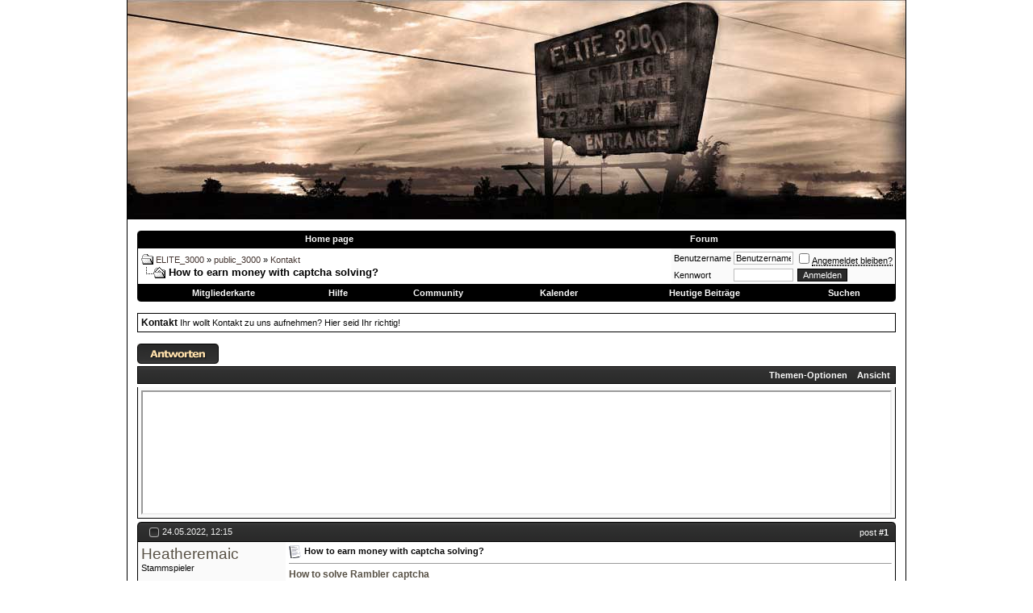

--- FILE ---
content_type: text/html; charset=ISO-8859-1
request_url: http://elite3000.us/forum/showthread.php?s=c82a84af53e46d1d5c7809624e4bde4c&mode=hybrid&t=12021
body_size: 10019
content:
<!DOCTYPE html PUBLIC "-//W3C//DTD XHTML 1.0 Transitional//EN" "http://www.w3.org/TR/xhtml1/DTD/xhtml1-transitional.dtd">
<html xmlns="http://www.w3.org/1999/xhtml" dir="ltr" lang="de">
<head>
	<meta http-equiv="Content-Type" content="text/html; charset=ISO-8859-1" />
<meta name="generator" content="vBulletin 3.8.5" />

<meta name="keywords" content=" How to earn money with captcha solving?, ELITE_3000,ELITE 3000,Airsoft,Airsoftteam,Forum,Köln,Düsseldorf,bbs,Diskussion,bulletin board" />
<meta name="description" content=" How to earn money with captcha solving? Kontakt" />


<!-- Facebook -->
<meta property="og:title" content="ELITE_3000"/>
<meta property="og:type" content="sports_team"/>
<meta property="og:url" content="http://elite3000.us/forum/"/>
<meta property="og:image" content="http://elite3000.us/forum/image.php?u=1"/>
<meta property="og:site_name" content="ELITE_3000"/>
<meta property="fb:admins" content="1426923195"/>
<meta property="og:description" content="ELITE_3000 - Das Ende der Meinungsfreiheit!"/>
<meta property="og:email" content="forum@elite3000.us"/>

<!-- CSS Stylesheet -->
<style type="text/css" id="vbulletin_css">
/**
* vBulletin 3.8.5 CSS
* Style: 'ELITE_3000 Sponsor 3.8.4'; Style ID: 16
*/
@import url("clientscript/vbulletin_css/style-1b91a08f-00016.css");
</style>
<link rel="stylesheet" type="text/css" href="clientscript/vbulletin_important.css?v=385" />


<!-- / CSS Stylesheet -->

<script type="text/javascript" src="http://yui.yahooapis.com/2.7.0/build/yahoo-dom-event/yahoo-dom-event.js?v=385"></script>
<script type="text/javascript" src="http://yui.yahooapis.com/2.7.0/build/connection/connection-min.js?v=385"></script>
<script type="text/javascript">
<!--
var SESSIONURL = "s=63423dfab974833ee748eddfb5fe244e&";
var SECURITYTOKEN = "guest";
var IMGDIR_MISC = "gfx_e3000/misc";
var vb_disable_ajax = parseInt("0", 10);
// -->
</script>
<script type="text/javascript" src="clientscript/vbulletin_global.js?v=385"></script>
<script type="text/javascript" src="clientscript/vbulletin_menu.js?v=385"></script>


	<link rel="alternate" type="application/rss+xml" title="ELITE_3000 RSS Feed" href="external.php?type=RSS2" />
	
		<link rel="alternate" type="application/rss+xml" title="ELITE_3000 - Kontakt - RSS Feed" href="external.php?type=RSS2&amp;forumids=16" />
	
<!-- 
  nCode Image Resizer
  (c) nCode
  http://www.ncode.nl/vbulletinplugins/
-->
<script type="text/javascript" src="http://www.elite3000.us/forum/clientscript/ncode_imageresizer.js?v=1.0.1"></script>
<style type="text/css">
<!--
table.ncode_imageresizer_warning {
	background: #FFFFE1;
	color: #000000;
	border: 1px solid #CCC;
	cursor: pointer;
}

table.ncode_imageresizer_warning td {
	font-size: 10px;
	vertical-align: middle;
	text-decoration: none;
}

table.ncode_imageresizer_warning td.td1 {
	padding: 5px;
}

table.ncode_imageresizer_warning td.td1 {
	padding: 2px;
}
-->
</style>
<script type="text/javascript">
<!--
NcodeImageResizer.MODE = 'newwindow';
NcodeImageResizer.MAXWIDTH = 720;
NcodeImageResizer.MAXHEIGHT = 0;

NcodeImageResizer.BBURL = 'http://www.elite3000.us/forum';

vbphrase['ncode_imageresizer_warning_small'] = 'Click this bar to view the full image.';
vbphrase['ncode_imageresizer_warning_filesize'] = 'This image has been resized. Click this bar to view the full image. The original image is sized %1$sx%2$s and weights %3$sKB.';
vbphrase['ncode_imageresizer_warning_no_filesize'] = 'This image has been resized. Click this bar to view the full image. The original image is sized %1$sx%2$s.';
vbphrase['ncode_imageresizer_warning_fullsize'] = 'Click this bar to view the small image.';
//-->
</script>
	<title> How to earn money with captcha solving? - ELITE_3000</title>
	<script type="text/javascript" src="clientscript/vbulletin_post_loader.js?v=385"></script>
	<style type="text/css" id="vbulletin_showthread_css">
	<!--
	
	#links div { white-space: nowrap; }
	#links img { vertical-align: middle; }
	-->
	</style>
</head>
<body onload="">
<!-- Facebook -->
<div id="fb-root"></div>
<script>
  window.fbAsyncInit = function() {
    FB.init({appId: 'your app id', status: true, cookie: true,
             xfbml: true});
  };
  (function() {
    var e = document.createElement('script'); e.async = true;
    e.src = document.location.protocol +
      '//connect.facebook.net/en_US/all.js';
    document.getElementById('fb-root').appendChild(e);
  }());
</script>
<!-- /Facebook -->

<a name="top"></a>
<div id="sizd">
<div class="border" style="text-align: stylevar[left];">
<!-- logo -->
<a name="top"></a>
<table border="0" width="100%" cellpadding="0" cellspacing="0" align="center">
<tr>
<div id="fb"><fb:like href="http://elite3000.us/" layout="button_count" show_faces="false"></fb:like></div>
	<td align="left"><a href="index.php?s=63423dfab974833ee748eddfb5fe244e"><img src="gfx_e3000/misc/_gfx-logo.jpg" border="0" alt="ELITE_3000" /></a></td>
</tr>
</table>
<!-- /logo -->

<!-- content table -->
<!-- open content container -->

<div align="center">
	<div class="page" style="width:100%; text-align:left">
		<div style="padding:0px 12px 0px 12px" align="left">





<br />

<!-- nav buttons bar -->
<table cellpadding="0" cellspacing="0" border="0" width="100%" align="center">
<tr align="center">
	<td width="5"><img src="gfx_e3000/misc/vNav-tl.gif" alt="" /></td>
		<td width="50%" class="vb_nav"><a href="/">Home page</a></td>
		<td width="50%" class="vb_nav"><a href="/index.php" rel="nofollow">Forum</a></td>
	<td width="5"><img src="gfx_e3000/misc/vNav-tr.gif" alt="" /></td>
</tr>
</table>
<!-- / top nav buttons bar -->

<!-- breadcrumb, login, pm info -->
<table class="tborder" cellpadding="4" cellspacing="0" border="0" width="100%" align="center">
<tr>
	<td class="alt1" width="100%">
		
			<table cellpadding="0" cellspacing="0" border="0">
			<tr valign="bottom">
				<td><a href="#" onclick="history.back(1); return false;"><img src="gfx_e3000/misc/navbits_start.gif" alt="Zurück" border="0" /></a></td>
				<td>&nbsp;</td>
				<td width="100%"><span class="navbar"><a href="index.php?s=63423dfab974833ee748eddfb5fe244e" accesskey="1">ELITE_3000</a></span> 
	<span class="navbar"> &raquo; <a href="forumdisplay.php?s=63423dfab974833ee748eddfb5fe244e&amp;f=6">public_3000</a></span>

	<span class="navbar"> &raquo; <a href="forumdisplay.php?s=63423dfab974833ee748eddfb5fe244e&amp;f=16">Kontakt</a></span>
</td>
			</tr>
			<tr>
				<td class="navbar" style="font-size:10pt; padding-top:1px" colspan="3"><a href="/forum/showthread.php?mode=hybrid&amp;t=12021"><img class="inlineimg" src="gfx_e3000/misc/navbits_finallink_ltr.gif" alt="Seite neu laden" border="0" /></a> <strong>
	 How to earn money with captcha solving?
</strong></td>
			</tr>
			</table>			
		
	</td>	
	
	
		
		<td class="alt2" nowrap="nowrap" style="padding:0px">
			
		<!-- login form -->
		<form action="login.php?do=login" method="post" onsubmit="md5hash(vb_login_password, vb_login_md5password, vb_login_md5password_utf, 0)">
		<script type="text/javascript" src="clientscript/vbulletin_md5.js?v=385"></script>
		<table cellpadding="0" cellspacing="3" border="0">
		<tr>
			<td class="smallfont" style="white-space: nowrap;"><label for="navbar_username">Benutzername</label></td>
			<td><input type="text" class="bginput" style="font-size: 11px" name="vb_login_username" id="navbar_username" size="10" accesskey="u" tabindex="101" value="Benutzername" onfocus="if (this.value == 'Benutzername') this.value = '';" /></td>
			<td class="smallfont" nowrap="nowrap"><label for="cb_cookieuser_navbar"><input type="checkbox" name="cookieuser" value="1" tabindex="103" id="cb_cookieuser_navbar" accesskey="c" /><acronym style="border-bottom: 1px dotted #000000; cursor: help;" title="Du bleibst angemeldet, bis du dich selbst abmeldest.">Angemeldet bleiben?</acronym></label></td>
		</tr>
		<tr>
			<td class="smallfont"><label for="navbar_password">Kennwort</label></td>
			<td><input type="password" class="bginput" style="font-size: 11px" name="vb_login_password" id="navbar_password" size="10" tabindex="102" /></td>
			<td><input type="submit" class="button" value="Anmelden" tabindex="104" title="Gib zur Anmeldung deinen Benutzernamen und dein Kennwort in die dafür vorgesehenen Textfelder ein oder klicke auf die 'Registrieren'-Schaltfläche, um ein neues Benutzerkonto anzulegen." accesskey="s" /></td>
		</tr>
		</table>
		<input type="hidden" name="s" value="63423dfab974833ee748eddfb5fe244e" />
		<input type="hidden" name="securitytoken" value="guest" />
		<input type="hidden" name="do" value="login" />		
		<input type="hidden" name="vb_login_md5password" />
		<input type="hidden" name="vb_login_md5password_utf" />
		</form>
		<!-- / login form -->
			
		</td>
		
	

</tr>
</table>
<!-- / breadcrumb, login, pm info -->

<!-- nav buttons bar -->
<table cellpadding="0" cellspacing="0" border="0" width="100%" align="center">
<tr align="center">
	<td width="5"><img src="gfx_e3000/misc/vNav-bl.gif" alt="" /></td>
	
	
	<td class="vb_nav"><a href="vbmembermap.php?s=63423dfab974833ee748eddfb5fe244e">Mitgliederkarte</a></td>

		<td class="vb_nav"><a rel="help" href="faq.php?s=63423dfab974833ee748eddfb5fe244e" accesskey="5">Hilfe</a></td>
		
			<td class="vb_nav"><a id="community" href="/forum/showthread.php?mode=hybrid&amp;t=12021&amp;nojs=1#community" rel="nofollow" accesskey="6">Community</a> <script type="text/javascript"> vbmenu_register("community"); </script></td>
		
	<td class="vb_nav"><a href="calendar.php?s=63423dfab974833ee748eddfb5fe244e">Kalender</a></td>
			
		
			
			<td class="vb_nav"><a href="search.php?s=63423dfab974833ee748eddfb5fe244e&amp;do=getdaily" accesskey="2">Heutige Beiträge</a></td>
			
			<td id="navbar_search" class="vb_nav"><a href="search.php?s=63423dfab974833ee748eddfb5fe244e" accesskey="4" rel="nofollow">Suchen</a> </td>
		
		
	
	
	
	<td width="5"><img src="gfx_e3000/misc/vNav-br.gif" alt="" /></td>
</tr>
</table>
<!-- / nav buttons bar -->

<br />




	<table class="tborder" cellpadding="4" cellspacing="0" border="0" width="100%" align="center">
	<tr>
		<td class="alt1" width="100%"><strong>Kontakt</strong> <span class="smallfont">Ihr wollt Kontakt zu uns aufnehmen?
Hier seid Ihr richtig!</span></td>
	</tr>
	</table>
	<br />



<!-- NAVBAR POPUP MENUS -->

	
	<!-- community link menu -->
	<div class="vbmenu_popup" id="community_menu" style="display:none;margin-top:3px" align="left">
		<table cellpadding="4" cellspacing="1" border="0">
		<tr><td class="thead">Community Links</td></tr>
		
		
					<tr><td class="vbmenu_option"><a href="group.php?s=63423dfab974833ee748eddfb5fe244e">Interessengemeinschaften</a></td></tr>
		
		
					<tr><td class="vbmenu_option"><a href="album.php?s=63423dfab974833ee748eddfb5fe244e">Bilder &amp; Alben</a></td></tr>
		
		
		
			<tr><td class="vbmenu_option"><a href="memberlist.php?s=63423dfab974833ee748eddfb5fe244e">Benutzerliste</a></td></tr>
		
		
		</table>
	</div>
	<!-- / community link menu -->
	
	
	
	<!-- header quick search form -->
	<div class="vbmenu_popup" id="navbar_search_menu" style="display:none;margin-top:3px" align="left">
		<table cellpadding="4" cellspacing="1" border="0">
		<tr>
			<td class="thead">Foren durchsuchen</td>
		</tr>
		<tr>
			<td class="vbmenu_option" title="nohilite">
				<form action="search.php?do=process" method="post">

					<input type="hidden" name="do" value="process" />
					<input type="hidden" name="quicksearch" value="1" />
					<input type="hidden" name="childforums" value="1" />
					<input type="hidden" name="exactname" value="1" />
					<input type="hidden" name="s" value="63423dfab974833ee748eddfb5fe244e" />
					<input type="hidden" name="securitytoken" value="guest" />
					<div><input type="text" class="bginput" name="query" size="25" tabindex="1001" /><input type="submit" class="button" value="Los" tabindex="1004" /></div>
					<div style="margin-top:4px">
						<label for="rb_nb_sp0"><input type="radio" name="showposts" value="0" id="rb_nb_sp0" tabindex="1002" checked="checked" />Zeige Themen</label>
						&nbsp;
						<label for="rb_nb_sp1"><input type="radio" name="showposts" value="1" id="rb_nb_sp1" tabindex="1003" />Zeige Beiträge</label>
					</div>
				</form>
			</td>
		</tr>
		
		<tr>
			<td class="vbmenu_option"><a href="search.php?s=63423dfab974833ee748eddfb5fe244e" accesskey="4" rel="nofollow">Erweiterte Suche</a></td>
		</tr>
		
		</table>
	</div>
	<!-- / header quick search form -->
	
	
	
<!-- / NAVBAR POPUP MENUS -->

<!-- PAGENAV POPUP -->
	<div class="vbmenu_popup" id="pagenav_menu" style="display:none">
		<table cellpadding="4" cellspacing="1" border="0">
		<tr>
			<td class="thead" nowrap="nowrap">Gehe zu...</td>
		</tr>
		<tr>
			<td class="vbmenu_option" title="nohilite">
			<form action="index.php" method="get" onsubmit="return this.gotopage()" id="pagenav_form">
				<input type="text" class="bginput" id="pagenav_itxt" style="font-size:11px" size="4" />
				<input type="button" class="button" id="pagenav_ibtn" value="Los" />
			</form>
			</td>
		</tr>
		</table>
	</div>
<!-- / PAGENAV POPUP -->










<a name="poststop" id="poststop"></a>

<!-- controls above postbits -->
<table cellpadding="0" cellspacing="0" border="0" width="100%" style="margin-bottom:3px">
<tr valign="bottom">
	
		<td class="smallfont"><a href="newreply.php?s=63423dfab974833ee748eddfb5fe244e&amp;do=newreply&amp;noquote=1&amp;p=159048" rel="nofollow"><img src="gfx_e3000/buttons/reply.gif" alt="Antwort" border="0" /></a></td>
	
	
</tr>
</table>
<!-- / controls above postbits -->

<!-- toolbar -->
<table class="tborder" cellpadding="4" cellspacing="0" border="0" width="100%" align="center">
<tr>
	<td class="tcat" width="100%">
		<div class="smallfont">
		
		&nbsp;
		</div>
	</td>
	<td class="vbmenu_control" id="threadtools" nowrap="nowrap">
		<a href="/forum/showthread.php?mode=hybrid&amp;t=12021&amp;nojs=1#goto_threadtools">Themen-Optionen</a>
		<script type="text/javascript"> vbmenu_register("threadtools"); </script>
	</td>
	
	
	
	<td class="vbmenu_control" id="displaymodes" nowrap="nowrap">
		<a href="/forum/showthread.php?mode=hybrid&amp;t=12021&amp;nojs=1#goto_displaymodes">Ansicht</a>
		<script type="text/javascript"> vbmenu_register("displaymodes"); </script>
	</td>
	
	
	
	
</tr>
</table>
<!-- / toolbar -->
<div style="padding:2px;"></div>


<!-- end content table -->

		</div>
	</div>
</div>

<!-- / close content container -->
<!-- / end content table -->


<!-- thread posts list -->
<script type="text/javascript">
<!--
var imgdir_statusicon = "gfx_e3000/statusicon";
var imgdir_misc = "gfx_e3000/misc";
var cleargifurl = "clear.gif";
var guestphrase = "Gast";
var morephrase = "Weitere Beiträge folgen...";
var highlightwords = "";
//-->
</script>
<script type="text/javascript" src="clientscript/vbulletin_thrdpostlist.js?v=385"></script>
<script type="text/javascript">
<!--
// initialize some variables
var curpostid = 159048;
var quickreply = false;

// cached posts (no page reload required to view)

// next/previous post info

// cached usernames
pu[0] = guestphrase;
pu[808] = "Heatheremaic";

// -->
</script>

<!-- open content container -->

<div align="center">
	<div class="page" style="width:100%; text-align:left">
		<div style="padding:0px 12px 0px 12px" align="left">


<table class="tborder" cellpadding="4" cellspacing="0" border="0" width="100%" align="center" style="border-top-width:0px; margin-bottom:4px">
<tr>
	<td class="alt2">
	<div style="height:150px;  overflow:auto; border:2px inset; padding: 0px; text-align:left;" class="alt1" id="links">
		<div class="smallfont">
		<!-- start post links -->
<script type="text/javascript">
<!--
writeLink(159048, 0, 0, 808, "", "How to earn money with...", "24.05.2022", "12:15", 1);

//-->
</script>
		<!-- end post links -->
		</div>
	</div>
	</td>
</tr>

</table>


		</div>
	</div>
</div>

<!-- / close content container -->
<!-- /thread posts list -->



<div id="posts"><!-- post #159048 -->

	<!-- open content container -->

<div align="center">
	<div class="page" style="width:100%; text-align:left">
		<div style="padding:0px 12px 0px 12px" align="left">

	<div id="edit159048" style="padding:0px 0px 4px 0px">
	<!-- this is not the last post shown on the page -->



<div id="post159048">
<table width="100%" cellpadding="0" cellspacing="0" border="0">
<tr>
    <td><img src="gfx_e3000/misc/_cat-top_lft.gif" alt="" /></td>
	
		<td width="200" class="cat-top_x" style="font-weight:normal;" nowrap="nowrap" ><div class="smallfont">		
			<!-- status icon and date -->
			<a name="post159048"><img class="inlineimg" src="gfx_e3000/statusicon/post_old.gif" alt="Alt" border="0" /></a>
			24.05.2022, 12:15
			
			<!-- / status icon and date -->				
		</div></td>
		<td align="right" width="100%" class="cat-top_x" style="font-weight:normal;"><div class="smallfont">
			&nbsp;
			<a href="showpost.php?s=63423dfab974833ee748eddfb5fe244e&amp;p=159048&amp;postcount=1" target="new" rel="nofollow" id="postcount159048" name="1">post <strong>#1</strong></a>
			
		</div></td>
	
    <td><img src="gfx_e3000/misc/_cat-top_rht.gif" alt="" /></td>
</tr></table>
<table class="tborder" cellpadding="4" cellspacing="0" border="0" width="100%" align="center">
<tr valign="top">
	<td class="alt2" width="175" style="border: 0px solid #ffffff; border-top: 0px; border-bottom: 0px">
			
			<div id="postmenu_159048">
				
				<a class="bigusername" href="member.php?s=63423dfab974833ee748eddfb5fe244e&amp;u=808">Heatheremaic</a>
				<script type="text/javascript"> vbmenu_register("postmenu_159048", true); </script>
				
			</div>
			
			<div class="smallfont">Stammspieler</div>
			
			
		
			
			
			<div class="smallfont">
				&nbsp;<br />
				<div class="info">Registriert seit: 27.05.2021</div>
				<div class="info">Ort: Russia</div>
				
				<div class="info">
					Beiträge: 138
				</div>
				
				

				
				<div><a href="#" onclick="imwindow('icq', '808', 500, 450); return false;"><img src="gfx_e3000/misc/im_icq.gif" alt="Heatheremaic eine Nachricht über ICQ schicken" border="0" /></a> <a href="#" onclick="imwindow('aim', '808', 400, 200); return false;"><img src="gfx_e3000/misc/im_aim.gif" alt="Heatheremaic eine Nachricht über AIM schicken" border="0" /></a>  <a href="#" onclick="imwindow('yahoo', '808', 400, 200); return false;"><img src="gfx_e3000/misc/im_yahoo.gif" alt="Heatheremaic eine Nachricht über Yahoo! schicken" border="0" /></a> <a href="#" onclick="imwindow('skype', '808', 400, 285); return false;"><img src="http://mystatus.skype.com/smallicon/HeatheremaicGF" alt="Heatheremaic eine Nachricht über Skype&trade; schicken" border="0" /></a></div>
			</div>					
		
	</td>
	
	<td class="alt1" id="td_post_159048" style="border-right: 0px solid #ffffff">
	
		
		
			<!-- icon and title -->
			<div class="smallfont">
				<img class="inlineimg" src="gfx_e3000/icons/icon1.gif" alt="Standard" border="0" />
				<strong>How to earn money with captcha solving?</strong>
			</div>
			<hr size="1" style="color:#ffffff; background-color:#ffffff" />
			<!-- / icon and title -->
		
		
		<!-- message -->
		<div id="post_message_159048">
			
			<a href="http://XEvil.Net/" target="_blank"><b>How to solve Rambler captcha</b></a> <br />
 <br />
<img src="https://i.ibb.co/mD00qdD/xevil-beta5-436-185.jpg" border="0" alt="" onload="NcodeImageResizer.createOn(this);" /> <br />
 <br />
XEvil 5.0 automatically solve most kind of captchas, <br />
Including such type of captchas: <b> ReCaptcha-2, ReCaptcha v.3, Hotmail (Microsoft), Google captcha, Solve Media, BitcoinFaucet, Steam, +12000</b> <br />
Programm support most popular kind of APIs: 2captcha, anti-captcha, rucaptcha, deathbycaptcha, ... <br />
Interested? Just google for XEvil 5.0! <br />
<b> Free XEvil Demo is available! </b> <br />
 <br />
Also, there is a huge discount available for purchase until 31 May: <b>-30%!</b> <br />
 <br />
<a href="http://xrumersale.site/" target="_blank">http://xrumersale.site/</a> <br />
 <br />
<i>This topic was created with intellectuall mass-posting system of XRumer + XEvil 5.0 </i> <br />
 <br />
___ <br />
<a href="http://maps.disnaikid.com/viewthread.php?tid=223479&amp;extra=" target="_blank">How earn money with captcha solving?</a>, <a href="http://lasertrace.nl/forum/viewtopic.php?f=10&amp;t=2428053" target="_blank">This program destroyed Bitcoin!</a>, <a href="http://www.flowerplant.ru/index.php?/topic/1781-xevil-%d0%bc%d0%be%d0%b6%d0%b5%d1%82-%d1%80%d0%b0%d0%b7%d0%b3%d0%b0%d0%b4%d0%b0%d1%82%d1%8c-%d0%bb%d1%8e%d0%b1%d1%83%d1%8e-%d0%ba%d0%b0%d0%bf%d1%87%d1%83/" target="_blank">XEvil can break ReCaptcha-2!</a>, <a href="http://galacticarmada.com/forum/viewtopic.php?f=15&amp;t=34138" target="_blank">This program destroyed Bitcoin!</a>, <br />
<a href="https://forum-seo.net/showthread.php?p=169614#post169614" target="_blank">How to solve ReCaptcha-2</a>, <a href="http://inversionenvalor.com.mx/foro/viewtopic.php?t=35272" target="_blank">XEvil can break Gosuslugi captcha!</a>, <a href="https://forum-seo.net/showthread.php?p=169540#post169540" target="_blank">This program destroyed Bitcoin!</a>, <a href="https://forum-seo.net/showthread.php?p=169628#post169628" target="_blank">This program destroyed Bitcoin!</a>
		</div>
		<!-- / message -->
	
		
		
		
		
		
		
		<!-- sig -->
		<div>
			<div style="width:33%;padding-top:15px;"><hr size="1" style="color:#ccc; background-color:#ccc" /></div> 
			<a href="http://xrumersale.site/" target="_blank">http://xrumersale.site/</a>
		</div>
		<!-- / sig -->
		
		
		
		
		
	
	</td>
</tr>
<tr>
	<td class="alt2" style="border: 0px solid #ffffff; border-top: 0px">
		<img class="inlineimg" src="gfx_e3000/statusicon/user_offline.gif" alt="Heatheremaic ist offline" border="0" />


						
		
		
		
		&nbsp;
	</td>
	
	<td class="alt1" align="right" style="border: 0px solid #ffffff; border-left: 0px; border-top: 0px">
	
		<!-- controls -->
		
		
		
			<a href="newreply.php?s=63423dfab974833ee748eddfb5fe244e&amp;do=newreply&amp;p=159048" rel="nofollow"><img src="gfx_e3000/buttons/quote.gif" alt="Mit Zitat antworten" border="0" /></a>
		
		
		
		
		
		
		
			
		
		
		<!-- / controls -->
	</td>
</tr>
</table>
<div class="cat-btm_x"><div class="cat-btm_lft"></div><div class="cat-btm_rht"></div></div>
</div>


<!-- post 159048 popup menu -->
<div class="vbmenu_popup" id="postmenu_159048_menu" style="display:none">
	<table cellpadding="4" cellspacing="1" border="0">
	<tr>
		<td class="thead">Heatheremaic</td>
	</tr>
	
		<tr><td class="vbmenu_option"><a href="member.php?s=63423dfab974833ee748eddfb5fe244e&amp;u=808">Öffentliches Profil ansehen</a></td></tr>
	
	
		<tr><td class="vbmenu_option"><a href="private.php?s=63423dfab974833ee748eddfb5fe244e&amp;do=newpm&amp;u=808" rel="nofollow">Private Nachricht an Heatheremaic schicken</a></td></tr>
	
	
	
		<tr><td class="vbmenu_option"><a href="http://XEvil.Net/">Besuche die Homepage von Heatheremaic!</a></td></tr>
	
	
		<tr><td class="vbmenu_option"><a href="search.php?s=63423dfab974833ee748eddfb5fe244e&amp;do=finduser&amp;u=808" rel="nofollow">Mehr Beiträge von Heatheremaic finden</a></td></tr>
	
	
	
	</table>
</div>
<!-- / post 159048 popup menu -->


	</div>
	
		</div>
	</div>
</div>

<!-- / close content container -->

<!-- / post #159048 --><div id="lastpost"></div></div>

<!-- start content table -->
<!-- open content container -->

<div align="center">
	<div class="page" style="width:100%; text-align:left">
		<div style="padding:0px 12px 0px 12px" align="left">

<!-- / start content table -->

<!-- controls below postbits -->
<table cellpadding="0" cellspacing="0" border="0" width="100%" style="margin-top:-1px">
<tr valign="top">
	
		<td class="smallfont"><a href="newreply.php?s=63423dfab974833ee748eddfb5fe244e&amp;do=newreply&amp;noquote=1&amp;p=159048" rel="nofollow"><img src="gfx_e3000/buttons/reply.gif" alt="Antwort" border="0" /></a></td>
		
	
</tr>
</table>
<!-- / controls below postbits -->










<!-- lightbox scripts -->
	<script type="text/javascript" src="clientscript/vbulletin_lightbox.js?v=385"></script>
	<script type="text/javascript">
	<!--
	vBulletin.register_control("vB_Lightbox_Container", "posts", 1);
	//-->
	</script>
<!-- / lightbox scripts -->










<!-- next / previous links -->
	<br />
	<div class="smallfont" align="center">
		<strong>&laquo;</strong>
			<a href="showthread.php?s=63423dfab974833ee748eddfb5fe244e&amp;t=12021&amp;goto=nextoldest" rel="nofollow">Vorheriges Thema</a>
			|
			<a href="showthread.php?s=63423dfab974833ee748eddfb5fe244e&amp;t=12021&amp;goto=nextnewest" rel="nofollow">Nächstes Thema</a>
		<strong>&raquo;</strong>
	</div>
<!-- / next / previous links --> 







<!-- popup menu contents -->
<br />

<!-- thread tools menu -->
<div class="vbmenu_popup" id="threadtools_menu" style="display:none">
<form action="postings.php?t=12021&amp;pollid=" method="post" name="threadadminform">
	<table cellpadding="4" cellspacing="1" border="0">
	<tr>
		<td class="thead">Themen-Optionen<a name="goto_threadtools"></a></td>
	</tr>
	<tr>
		<td class="vbmenu_option"><img class="inlineimg" src="gfx_e3000/buttons/printer.gif" alt="Druckbare Version zeigen" /> <a href="printthread.php?s=63423dfab974833ee748eddfb5fe244e&amp;t=12021" accesskey="3" rel="nofollow">Druckbare Version zeigen</a></td>
	</tr>
	
	<tr>
		<td class="vbmenu_option"><img class="inlineimg" src="gfx_e3000/buttons/sendtofriend.gif" alt="Jemanden per E-Mail auf dieses Thema hinweisen" /> <a href="sendmessage.php?s=63423dfab974833ee748eddfb5fe244e&amp;do=sendtofriend&amp;t=12021" rel="nofollow">Jemanden per E-Mail auf dieses Thema hinweisen</a></td>
	</tr>
	
	
	
	
	</table>
</form>
</div>
<!-- / thread tools menu -->

<!-- **************************************************** -->

<!-- thread display mode menu -->
<div class="vbmenu_popup" id="displaymodes_menu" style="display:none">
	<table cellpadding="4" cellspacing="1" border="0">
	<tr>
		<td class="thead">Ansicht<a name="goto_displaymodes"></a></td>
	</tr>
	<tr>
	
		<td class="vbmenu_option"><img class="inlineimg" src="gfx_e3000/buttons/mode_linear.gif" alt="Linear-Darstellung" /> <a href="showthread.php?s=63423dfab974833ee748eddfb5fe244e&amp;p=159048&amp;mode=linear#post159048">Zur Linear-Darstellung wechseln</a></td>
	
	</tr>
	<tr>
	
		<td class="vbmenu_option" title="nohilite"><img class="inlineimg" src="gfx_e3000/buttons/mode_hybrid.gif" alt="Hybrid-Darstellung" /> <strong>Hybrid-Darstellung</strong></td>
	
	</tr>
	<tr>
	
		<td class="vbmenu_option"><img class="inlineimg" src="gfx_e3000/buttons/mode_threaded.gif" alt="Baum-Darstellung" /> <a href="showthread.php?s=63423dfab974833ee748eddfb5fe244e&amp;p=159048&amp;mode=threaded#post159048">Zur Baum-Darstellung wechseln</a></td>
	
	</tr>
	</table>
</div>
<!-- / thread display mode menu -->

<!-- **************************************************** -->



<!-- **************************************************** -->



<!-- / popup menu contents -->


<!-- forum rules and admin links -->
<table cellpadding="0" cellspacing="0" border="0" width="100%" align="center">
<tr valign="bottom">
	<td width="100%" valign="top">
		<table class="tborder" cellpadding="4" cellspacing="0" border="0" width="210">
<thead>
<tr>
	<td class="thead">
		<a style="float:right" href="#top" onclick="return toggle_collapse('forumrules')"><img id="collapseimg_forumrules" src="gfx_e3000/buttons/collapse_thead.gif" alt="" border="0" /></a>
		Forumregeln
	</td>
</tr>
</thead>
<tbody id="collapseobj_forumrules" style="">
<tr>
	<td class="alt1" nowrap="nowrap"><div class="smallfont">
		
		<div>Es ist dir <strong>nicht erlaubt</strong>, neue Themen zu verfassen.</div>
		<div>Es ist dir <strong>nicht erlaubt</strong>, auf Beiträge zu antworten.</div>
		<div>Es ist dir <strong>nicht erlaubt</strong>, Anhänge hochzuladen.</div>
		<div>Es ist dir <strong>nicht erlaubt</strong>, deine Beiträge zu bearbeiten.</div>
		<hr />
		
		<div><a href="misc.php?s=63423dfab974833ee748eddfb5fe244e&amp;do=bbcode" target="_blank">BB-Code</a> ist <strong>an</strong>.</div>
		<div><a href="misc.php?s=63423dfab974833ee748eddfb5fe244e&amp;do=showsmilies" target="_blank">Smileys</a> sind <strong>an</strong>.</div>
		<div><a href="misc.php?s=63423dfab974833ee748eddfb5fe244e&amp;do=bbcode#imgcode" target="_blank">[IMG]</a> Code ist <strong>an</strong>.</div>
		<div>HTML-Code ist <strong>aus</strong>.</div>
		<hr />
		<div><a href="misc.php?s=63423dfab974833ee748eddfb5fe244e&amp;do=showrules" target="_blank">Foren-Regeln</a></div>
	</div></td>
</tr>
</tbody>
</table>
	</td>
	<td class="smallfont" align="right">
		<table cellpadding="0" cellspacing="0" border="0">
		
		<tr>
			<td>
			<div class="smallfont" style="text-align:left; white-space:nowrap">
	<form action="forumdisplay.php" method="get">
	<input type="hidden" name="s" value="63423dfab974833ee748eddfb5fe244e" />
	<input type="hidden" name="daysprune" value="" />
	<strong>Gehe zu</strong><br />
	<select name="f" onchange="this.form.submit();">
		<optgroup label="Bereiche">
			<option value="cp" >Benutzerkontrollzentrum</option>
			<option value="pm" >Private Nachrichten</option>
			<option value="subs" >Abonnements</option>
			<option value="wol" >Wer ist online</option>
			<option value="search" >Foren durchsuchen</option>
			<option value="home" >Forum-Startseite</option>
		</optgroup>
		
		<optgroup label="Foren">
		<option value="6" class="fjdpth0" > public_3000</option>
<option value="15" class="fjdpth1" >&nbsp; &nbsp;  News</option>
<option value="16" class="fjsel" selected="selected">&nbsp; &nbsp;  Kontakt</option>
<option value="18" class="fjdpth1" >&nbsp; &nbsp;  Terminkalender E3</option>

		</optgroup>
		
	</select><input type="submit" class="button" value="Los"  />
	</form>
</div>
			</td>
		</tr>
		</table>
	</td>
</tr>
</table>
<!-- /forum rules and admin links -->

<br />




<br />
<div class="smallfont" align="center">Alle Zeitangaben in WEZ +2. Es ist jetzt <span class="time">04:32</span> Uhr.</div>
<br />


		</div>
	</div>
</div>

<!-- / close content container -->
<!-- /content area table -->

	<div id="footer">
<form action="index.php" method="get" style="clear:left">

<div id="footertable">
<table cellpadding="4" cellspacing="0" border="0" width="100%" class="page" align="center">
<tr>
	
	
	<td class="tfoot" align="right" width="100%">
		<div id="smallfont">
				
				
<strong>
				
				<a href="archive/index.php">Archiv</a> -
				
				
				
				<a href="http://www.elite3000.us/">ELITE_3000</a> -
				<a href="index.php?s=63423dfab974833ee748eddfb5fe244e">Forum</a> -
				<a href="#top" onclick="self.scrollTo(0, 0); return false;">Nach oben</a>
</strong>
		</div>
	</td>
</tr>
</table>
</div>


<div id="footertext">
	<div>
	<!-- Do not remove this copyright notice -->
	Powered by vBulletin&reg; Version 3.8.5 (Deutsch) &middot; Copyright &copy;2000 - 2026, Jelsoft Enterprises Ltd.
	
	<!-- Do not remove this copyright notice -->
	</div>
	
	<div>
	<!-- Do not remove cronimage or your scheduled tasks will cease to function -->
	
	<!-- Do not remove cronimage or your scheduled tasks will cease to function -->
	&copy; Copyright by <a href="http://elite3000.us/">ELITE_3000</a> &middot; Design by 3dn4d0g &middot; <a href="">Impressum</a>
	</div>
</div>

</form>

        </div>
</div>




<script type="text/javascript">
<!--
	// Main vBulletin Javascript Initialization
	vBulletin_init();
//-->
</script>

<script type="text/javascript">
var gaJsHost = (("https:" == document.location.protocol) ? "https://ssl." : "http://www.");
document.write(unescape("%3Cscript src='" + gaJsHost + "google-analytics.com/ga.js' type='text/javascript'%3E%3C/script%3E"));
</script>
<script type="text/javascript">
var pageTracker = _gat._getTracker("UA-3467232-1");
pageTracker._trackPageview();
</script>

</div>

<!-- temp -->
<div style="display:none">
	<!-- thread rate -->
	
		
	
	<!-- / thread rate -->
</div>

</body>
</html>

--- FILE ---
content_type: text/css
request_url: http://elite3000.us/forum/clientscript/vbulletin_css/style-1b91a08f-00016.css
body_size: 11951
content:
body
{
	background: #ffffff;
	color: #0a0a0a;
	font: 9pt verdana, geneva, lucida, 'lucida grande', arial, helvetica, sans-serif;
	margin: 0px 2px 0px 2px;
	padding: 0px;
	background-attachment: fixed;
}
a:link, body_alink
{
	color: #585145;
	text-decoration: none;
}
a:visited, body_avisited
{
	color: #585145;
	text-decoration: none;
}
a:hover, a:active, body_ahover
{
	color: #413c33;
	text-decoration: underline;
}
.page
{
	background: #ffffff;
}
td, th, p, li
{
	font: 9pt verdana, geneva, lucida, 'lucida grande', arial, helvetica, sans-serif;
}
.tborder
{
	background: #ffffff;
	color: #0a0a0a;
	border: 1px solid #000000;
}
.tcat
{
	background: #29292a url(../../gfx_e3000/misc/_cat-top.gif) repeat-x top left;
	color: #f2f2f2;
	font: bold 9pt verdana, geneva, lucida, 'lucida grande', arial, helvetica, sans-serif;
}
.tcat a:link, .tcat_alink
{
	color: #fafafa;
	text-decoration: none;
}
.tcat a:visited, .tcat_avisited
{
	color: #fafafa;
	text-decoration: none;
}
.tcat a:hover, .tcat a:active, .tcat_ahover
{
	color: #fafafa;
	text-decoration: underline;
}
.thead
{
	background: #000000;
	color: #ffe0ab;
	font: bold 11px tahoma, verdana, geneva, lucida, 'lucida grande', arial, helvetica, sans-serif;
}
.thead a:link, .thead_alink
{
	color: #ffd284;
}
.thead a:visited, .thead_avisited
{
	color: #ffd284;
}
.thead a:hover, .thead a:active, .thead_ahover
{
	color: #ffd284;
}
.tfoot
{
	background: #efefef;
	color: #0f0f0f;
	font-size: 11px;
	padding:3px;
}
.alt1, .alt1Active
{
	background: #ffffff;
	color: #0a0a0a;
}
.alt2, .alt2Active
{
	background: #fafafa;
	color: #0a0a0a;
}
.inlinemod
{
	background: #eaeaea;
	color: #010101;
}
.wysiwyg
{
	background: #ffffff;
	color: #0a0a0a;
	font: 9pt verdana, geneva, lucida, 'lucida grande', arial, helvetica, sans-serif;
}
textarea, .bginput
{
	background: #ffffff;
	color: #0a0a0a;
	font: 9pt verdana, geneva, lucida, 'lucida grande', arial, helvetica, sans-serif;
	border: 1px solid #bdbdbd;
}
.bginput option, .bginput optgroup
{
	font-size: 9pt;
	font-family: verdana, geneva, lucida, 'lucida grande', arial, helvetica, sans-serif;
}
.button
{
	background: #2a2a2a;
	color: #ffffff;
	font: 11px verdana, geneva, lucida, 'lucida grande', arial, helvetica, sans-serif;
	margin-left:2px;
	border:1px solid #000000;
	
}
select
{
	background: #fafafa;
	color: #2f2f2f;
	font: 11px verdana, geneva, lucida, 'lucida grande', arial, helvetica, sans-serif;
	border: 1px solid #bdbdbd;
}
option, optgroup
{
	font-size: 11px;
	font-family: verdana, geneva, lucida, 'lucida grande', arial, helvetica, sans-serif;
}
.smallfont
{
	font: 11px verdana, geneva, lucida, 'lucida grande', arial, helvetica, sans-serif;
}
.time
{
	color: #938760;
}
.navbar
{
	color: #000000;
	font: 11px verdana, geneva, lucida, 'lucida grande', arial, helvetica, sans-serif;
}
.navbar a:link, .navbar_alink
{
	color: #453631;
}
.navbar a:visited, .navbar_avisited
{
	color: #453631;
}
.navbar a:hover, .navbar a:active, .navbar_ahover
{
	color: #2e2421;
}
.highlight
{
	color: #ff0000;
	font-weight: bold;
}
.fjsel
{
	background: #efefef;
	color: #2f2f2f;
}
.fjdpth0
{
	background: #ffffff;
	color: #2f2f2f;
}
.fjdpth1
{
	background: #dfdfdf;
	color: #2f2f2f;
}
.fjdpth2
{
	background: #dfdfdf;
	color: #2f2f2f;
}
.fjdpth3
{
	background: #dfdfdf;
	color: #2f2f2f;
}
.fjdpth4
{
	background: #dfdfdf;
	color: #2f2f2f;
}
.panel
{
	background: #fffefe;
	padding: 10px;
	border: 2px inset;
}
.panelsurround
{
	background: #fdfdfc;
	color: #1a1a1a;
}
legend
{
	color: #423330;
	font: 11px tahoma, verdana, geneva, lucida, 'lucida grande', arial, helvetica, sans-serif;
}
.vbmenu_control
{
	background: #29292a url(../../gfx_e3000/misc/_cat-top.gif) repeat-x top left;
	color: #efefef;
	font: bold 11px tahoma, verdana, geneva, lucida, 'lucida grande', arial, helvetica, sans-serif;
	padding: 3px 6px 3px 6px;
	white-space: nowrap;
}
.vbmenu_control a:link, .vbmenu_control_alink
{
	color: #fafafa;
	text-decoration: none;
}
.vbmenu_control a:visited, .vbmenu_control_avisited
{
	color: #fafafa;
	text-decoration: none;
}
.vbmenu_control a:hover, .vbmenu_control a:active, .vbmenu_control_ahover
{
	color: #ffffff;
	text-decoration: underline;
}
.vbmenu_popup
{
	background: #ffffff;
	color: #1a1a1a;
	border: 1px solid #4f4f4f;
}
.vbmenu_option
{
	background: #eaeaea;
	color: #1f1f1f;
	font: 11px verdana, geneva, lucida, 'lucida grande', arial, helvetica, sans-serif;
	white-space: nowrap;
	cursor: pointer;
}
.vbmenu_option a:link, .vbmenu_option_alink
{
	color: #1a1a1a;
	text-decoration: none;
}
.vbmenu_option a:visited, .vbmenu_option_avisited
{
	color: #1a1a1a;
	text-decoration: none;
}
.vbmenu_option a:hover, .vbmenu_option a:active, .vbmenu_option_ahover
{
	color: #1a1a1a;
	text-decoration: none;
}
.vbmenu_hilite
{
	background: #ffffff;
	color: #1f1f1f;
	font: 11px verdana, geneva, lucida, 'lucida grande', arial, helvetica, sans-serif;
	white-space: nowrap;
	cursor: pointer;
}
.vbmenu_hilite a:link, .vbmenu_hilite_alink
{
	color: #1a1a1a;
	text-decoration: none;
}
.vbmenu_hilite a:visited, .vbmenu_hilite_avisited
{
	color: #1a1a1a;
	text-decoration: none;
}
.vbmenu_hilite a:hover, .vbmenu_hilite a:active, .vbmenu_hilite_ahover
{
	color: #1a1a1a;
	text-decoration: none;
}
.lastpost_w { width:210px;height:0px; }
.threads_w { width:55px;height:0px; }
.posts_w { width:55px;height:0px; }

/* Start Sub-forums-list in Columns */
.subforum {
	padding:0;
	margin:	0;
}
.subforum li {
	font: 11px verdana, geneva, lucida, 'lucida grande', arial, helvetica, sans-serif;
	display:inline;
	width:160px;
	float:left;
	padding-left:0.5em;
	padding-right:0.5em;
}
.clear {
	clear:both;
}
/* End */

/* Main layout divs */
div#container_vb {
	margin: 0 auto;
	width: 966px;
	background: url(../../gfx_e3000/misc/contentbg.gif) repeat-y;
}
div#main_vb {
	padding-left: 4px;
	padding-right: 6px;
}
div#content_vb {
	float: right;
	width: 728px;
}
div#sidebar_vb {
	float: left;
	width: 217px;
	padding: 0;
	color: white;
}
div#footer {
	clear: both;
	background-color: black;
	color: #646464;
	border: solid 1px black;
}
div#footertable {
	border: solid 1px white;
	border-bottom: none;
	padding: 2px;
}
div#footertext {
	font-size: 8pt;
	border: solid 1px white;
	text-align: center;
	padding: 2px;
}

/* Sidebar formating */
div#sidebar_vb ul {
	list-style-type: none;
	margin: 0;
	padding: 0;
}
div#sidebar_vb ul li ul {
	padding: 0 5px 0 5px;
	margin: 0 0 10px 0;
	list-style-type: disc;
	list-style-position: inside;
}
div#sidebar_vb h2 {
	font-size: 11pt;
	font-weight: bold;
	background: url(../../gfx_e3000/misc/headingbg.gif) repeat-x;
	height: 28px;
	padding: 6px 0 0 5px;
	margin: 15px 0 3px 0;
}
div#sidebar_vb a {
	text-decoration: none;
}
div#sidebar_vb a:link {
	color: #ffc796;
}
div#sidebar_vb a:visited {
	color: #a9956e;
}
div#sidebar a:hover {
	text-decoration: underline;
}

div#footertext a {
	color: white;
	text-decoration: none;
}
div#footertext a:hover {
	text-decoration:  underline;
}

img {
	border: 0;
}

/* Forum */
div#footertable .tfoot {
	background: #000;
}

/* ***** styling for 'big' usernames on postbit etc. ***** */
.bigusername { font-size: 14pt; }

/* ***** small padding on 'thead' elements ***** */
td.thead, th.thead, div.thead { padding: 3px; }

/* ***** basic styles for multi-page nav elements */
.pagenav a { text-decoration: none; }
.pagenav td { padding: 2px 4px 2px 4px; }

/* ***** de-emphasized text */
.shade, a.shade:link, a.shade:visited { color: #777777; text-decoration: none; }
a.shade:active, a.shade:hover { color: #FF4400; text-decoration: underline; }
.tcat .shade, .thead .shade, .tfoot .shade { color: #DDDDDD; }

/* ***** define margin and font-size for elements inside panels ***** */
.fieldset { margin-bottom: 6px; }
.fieldset, .fieldset td, .fieldset p, .fieldset li { font-size: 11px; }

/* ***** don't change the following ***** */
form { display: inline; }
label { cursor: default; }
.normal { font-weight: normal; }
.inlineimg { vertical-align: middle; }
.underline { text-decoration: underline; }
#sizd {
	text-align:center;
	margin-left:auto;
	margin-right:auto;
	width:966px;
	position:relative;
}
#fb {
	position: absolute;
	width: 80px;
	height: 30px;
	top: 160px;
	left: 10px;
}
.border {
	border-left: 1px solid #000000;
	border-right: 1px solid #000000;
	}
div#smallfont a {
	color: #eeeeee;
	font-size:11px;
	text-decoration: none;
}
div#smallfont a:hover {
	text-decoration:  underline;
}
.footer_x {
	height:20px;
	padding-right:6px; 
	padding-left:6px;
	padding-top:0px;
	}
.alts { 
	background: url(../../gfx_e3000/misc/_alt-bgs.gif) repeat-x bottom left;
	border-left: 1px solid #bdbdbd;
	border-right: 1px solid #ffffff;
 }
/* same as alt1 */
.pb_alt1 {
	background: #ffffff;
}

.thead2 {
	background: #000000 url(../../gfx_e3000/misc/_thead-top_x.gif) repeat-x top left;
	color: #ffe0ab;
	font: bold 11px tahoma, verdana, geneva, lucida, 'lucida grande', arial, helvetica, sans-serif;
	}
.thead2 a:link, .thead2_alink {
	color: #ffd284;
	}
.thead2 a:visited, .thead2_avisited {
	color: #ffd284;
	}
.thead2 a:hover, .thead2 a:active, .thead2_ahover {
	color: #ffd284;
	}
.vb_nav {
	background: #000000;
	color: #efefef;
	font: bold 11px tahoma, verdana, geneva, lucida, 'lucida grande', arial, helvetica, sans-serif;
	padding: 3px 6px 3px 6px;
	white-space: nowrap;
	}
.vb_nav a:link {
	color: #fafafa;
	text-decoration: none;
	}
.vb_nav a:visited {
	color: #fafafa;
	text-decoration: none;
	}
.vb_nav a:hover, .vb_nav a:active {
	color: #ffffff;
	text-decoration: underline;
	}

.vbmenu_control2 {
	background: #000000;
	margin:0; 
	padding-right:5px; 
	padding-left:5px;
	padding-top:3px; 
	color:#f2f2f2; 
	font: bold 11px tahoma, verdana, geneva, lucida, 'lucida grande', arial, helvetica, sans-serif; white-space: nowrap;
	}
.vbmenu_control2 a:link, .vbmenu_control_alink {
	color:#fafafa; 
	text-decoration:none;
	}
.vbmenu_control2 a:visited, .vbmenu_control2_avisited {
	color:#fafafa;
	text-decoration:none;
	}
.vbmenu_control2 a:hover, .vbmenu_control2 a:active, .vbmenu_control_ahover { 
	text-decoration:underline; 
	color:#ffffff;
	}
.cat-top_x {
	background: #29292a url(../../gfx_e3000/misc/_cat-top_x.gif) repeat-x top left;
	margin:0;
	padding-right:3px;
	padding-left:9px;
	padding-top:2px;
	color:#f2f2f2;
	font: bold 12px verdana, geneva, lucida, 'lucida grande', arial, helvetica, sans-serif;
	}
.cat-top_x a:link {
	color:#fafafa; 
	text-decoration: none;
	}
.cat-top_x a:visited {
	color:#fafafa; 
	text-decoration: none;
	}
.cat-top_x a:hover, .cat-top_x a:active { 
	color:#ffffff;
	text-decoration:underline; 
	}
.cat-btm_x { 
	background: url(../../gfx_e3000/misc/_cat-btm_x.gif) repeat-x top left;
	height:5px;
	width:100%;
	margin: 0; 
	padding: 0;
	}
.cat-btm_lft  { 
	background: url(../../gfx_e3000/misc/_cat-btm_lft.gif) no-repeat; 
	height:5px; 
	width:10px;
	margin:0;
	padding: 0;
	float:left; 
	}
.cat-btm_rht {
	background: url(../../gfx_e3000/misc/_cat-btm_rht.gif) no-repeat;
	height:5px; 
	width:10px; 
	margin:0;
	padding:0;
	float:right;
	}
.pbl-info, .info {
	padding-left: 3px;
	padding-right: 2px;
	padding-top: 2px;
	padding-bottom: 2px;
	background-color: #ffffff;
	border: 1px solid #dddddd;
	margin: 1px;
}
.pin-anc {
	background: #ffffff;
	color: #000000;
}

html {
	scrollbar-base-color: #b2b2b2; 
	scrollbar-track-color: #f2f2f2;
	scrollbar-face-color: #d8d8d8;
	scrollbar-arrow-color: #b80e02;
}